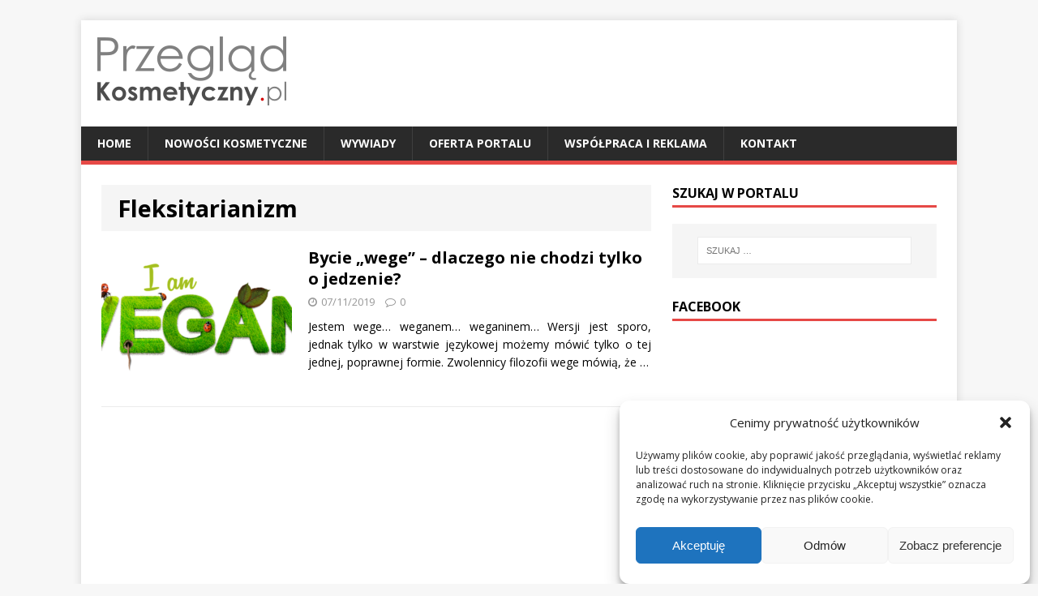

--- FILE ---
content_type: text/html; charset=UTF-8
request_url: https://www.przegladkosmetyczny.pl/t/fleksitarianizm/
body_size: 17314
content:
<!DOCTYPE html>
<html class="no-js" lang="pl-PL">
<head>
<meta charset="UTF-8">
<meta name="viewport" content="width=device-width, initial-scale=1.0">
<link rel="profile" href="https://gmpg.org/xfn/11" />
<link rel="pingback" href="https://www.przegladkosmetyczny.pl/xmlrpc.php" />
<meta name='robots' content='index, follow, max-image-preview:large, max-snippet:-1, max-video-preview:-1' />

	<!-- This site is optimized with the Yoast SEO plugin v20.10 - https://yoast.com/wordpress/plugins/seo/ -->
	<title>Fleksitarianizm - PrzeglądKosmetyczny.pl</title>
	<meta name="description" content="Aktualne informacje na temat: Fleksitarianizm w portalu branży kosmetycznej w Polsce." />
	<link rel="canonical" href="https://www.przegladkosmetyczny.pl/t/fleksitarianizm/" />
	<meta property="og:locale" content="pl_PL" />
	<meta property="og:type" content="article" />
	<meta property="og:title" content="Fleksitarianizm - PrzeglądKosmetyczny.pl" />
	<meta property="og:description" content="Aktualne informacje na temat: Fleksitarianizm w portalu branży kosmetycznej w Polsce." />
	<meta property="og:url" content="https://www.przegladkosmetyczny.pl/t/fleksitarianizm/" />
	<meta property="og:site_name" content="PrzeglądKosmetyczny.pl" />
	<meta name="twitter:card" content="summary_large_image" />
	<script type="application/ld+json" class="yoast-schema-graph">{"@context":"https://schema.org","@graph":[{"@type":"CollectionPage","@id":"https://www.przegladkosmetyczny.pl/t/fleksitarianizm/","url":"https://www.przegladkosmetyczny.pl/t/fleksitarianizm/","name":"Fleksitarianizm - PrzeglądKosmetyczny.pl","isPartOf":{"@id":"https://www.przegladkosmetyczny.pl/#website"},"primaryImageOfPage":{"@id":"https://www.przegladkosmetyczny.pl/t/fleksitarianizm/#primaryimage"},"image":{"@id":"https://www.przegladkosmetyczny.pl/t/fleksitarianizm/#primaryimage"},"thumbnailUrl":"https://www.przegladkosmetyczny.pl/wp-content/uploads/2019/11/i-am-vegan.png","description":"Aktualne informacje na temat: Fleksitarianizm w portalu branży kosmetycznej w Polsce.","breadcrumb":{"@id":"https://www.przegladkosmetyczny.pl/t/fleksitarianizm/#breadcrumb"},"inLanguage":"pl-PL"},{"@type":"ImageObject","inLanguage":"pl-PL","@id":"https://www.przegladkosmetyczny.pl/t/fleksitarianizm/#primaryimage","url":"https://www.przegladkosmetyczny.pl/wp-content/uploads/2019/11/i-am-vegan.png","contentUrl":"https://www.przegladkosmetyczny.pl/wp-content/uploads/2019/11/i-am-vegan.png","width":1024,"height":474,"caption":"I am vegan"},{"@type":"BreadcrumbList","@id":"https://www.przegladkosmetyczny.pl/t/fleksitarianizm/#breadcrumb","itemListElement":[{"@type":"ListItem","position":1,"name":"Strona główna","item":"https://www.przegladkosmetyczny.pl/"},{"@type":"ListItem","position":2,"name":"Fleksitarianizm"}]},{"@type":"WebSite","@id":"https://www.przegladkosmetyczny.pl/#website","url":"https://www.przegladkosmetyczny.pl/","name":"Przegląd Kosmetyczny","description":"Portal kosmetyczny | Polska branża kosmetyczna i kosmetologia","potentialAction":[{"@type":"SearchAction","target":{"@type":"EntryPoint","urlTemplate":"https://www.przegladkosmetyczny.pl/?s={search_term_string}"},"query-input":"required name=search_term_string"}],"inLanguage":"pl-PL"}]}</script>
	<!-- / Yoast SEO plugin. -->


<link rel='dns-prefetch' href='//fonts.googleapis.com' />
<link rel="alternate" type="application/rss+xml" title="PrzeglądKosmetyczny.pl &raquo; Kanał z wpisami" href="https://www.przegladkosmetyczny.pl/feed/" />
<link rel="alternate" type="application/rss+xml" title="PrzeglądKosmetyczny.pl &raquo; Kanał z komentarzami" href="https://www.przegladkosmetyczny.pl/comments/feed/" />
<link rel="alternate" type="application/rss+xml" title="PrzeglądKosmetyczny.pl &raquo; Kanał z wpisami otagowanymi jako Fleksitarianizm" href="https://www.przegladkosmetyczny.pl/t/fleksitarianizm/feed/" />
<script type="text/javascript">
window._wpemojiSettings = {"baseUrl":"https:\/\/s.w.org\/images\/core\/emoji\/14.0.0\/72x72\/","ext":".png","svgUrl":"https:\/\/s.w.org\/images\/core\/emoji\/14.0.0\/svg\/","svgExt":".svg","source":{"concatemoji":"https:\/\/www.przegladkosmetyczny.pl\/wp-includes\/js\/wp-emoji-release.min.js?ver=6.1.1"}};
/*! This file is auto-generated */
!function(e,a,t){var n,r,o,i=a.createElement("canvas"),p=i.getContext&&i.getContext("2d");function s(e,t){var a=String.fromCharCode,e=(p.clearRect(0,0,i.width,i.height),p.fillText(a.apply(this,e),0,0),i.toDataURL());return p.clearRect(0,0,i.width,i.height),p.fillText(a.apply(this,t),0,0),e===i.toDataURL()}function c(e){var t=a.createElement("script");t.src=e,t.defer=t.type="text/javascript",a.getElementsByTagName("head")[0].appendChild(t)}for(o=Array("flag","emoji"),t.supports={everything:!0,everythingExceptFlag:!0},r=0;r<o.length;r++)t.supports[o[r]]=function(e){if(p&&p.fillText)switch(p.textBaseline="top",p.font="600 32px Arial",e){case"flag":return s([127987,65039,8205,9895,65039],[127987,65039,8203,9895,65039])?!1:!s([55356,56826,55356,56819],[55356,56826,8203,55356,56819])&&!s([55356,57332,56128,56423,56128,56418,56128,56421,56128,56430,56128,56423,56128,56447],[55356,57332,8203,56128,56423,8203,56128,56418,8203,56128,56421,8203,56128,56430,8203,56128,56423,8203,56128,56447]);case"emoji":return!s([129777,127995,8205,129778,127999],[129777,127995,8203,129778,127999])}return!1}(o[r]),t.supports.everything=t.supports.everything&&t.supports[o[r]],"flag"!==o[r]&&(t.supports.everythingExceptFlag=t.supports.everythingExceptFlag&&t.supports[o[r]]);t.supports.everythingExceptFlag=t.supports.everythingExceptFlag&&!t.supports.flag,t.DOMReady=!1,t.readyCallback=function(){t.DOMReady=!0},t.supports.everything||(n=function(){t.readyCallback()},a.addEventListener?(a.addEventListener("DOMContentLoaded",n,!1),e.addEventListener("load",n,!1)):(e.attachEvent("onload",n),a.attachEvent("onreadystatechange",function(){"complete"===a.readyState&&t.readyCallback()})),(e=t.source||{}).concatemoji?c(e.concatemoji):e.wpemoji&&e.twemoji&&(c(e.twemoji),c(e.wpemoji)))}(window,document,window._wpemojiSettings);
</script>
<style type="text/css">
img.wp-smiley,
img.emoji {
	display: inline !important;
	border: none !important;
	box-shadow: none !important;
	height: 1em !important;
	width: 1em !important;
	margin: 0 0.07em !important;
	vertical-align: -0.1em !important;
	background: none !important;
	padding: 0 !important;
}
</style>
	<link rel='stylesheet' id='wp-block-library-css' href='https://www.przegladkosmetyczny.pl/wp-includes/css/dist/block-library/style.min.css?ver=6.1.1' type='text/css' media='all' />
<link rel='stylesheet' id='classic-theme-styles-css' href='https://www.przegladkosmetyczny.pl/wp-includes/css/classic-themes.min.css?ver=1' type='text/css' media='all' />
<style id='global-styles-inline-css' type='text/css'>
body{--wp--preset--color--black: #000000;--wp--preset--color--cyan-bluish-gray: #abb8c3;--wp--preset--color--white: #ffffff;--wp--preset--color--pale-pink: #f78da7;--wp--preset--color--vivid-red: #cf2e2e;--wp--preset--color--luminous-vivid-orange: #ff6900;--wp--preset--color--luminous-vivid-amber: #fcb900;--wp--preset--color--light-green-cyan: #7bdcb5;--wp--preset--color--vivid-green-cyan: #00d084;--wp--preset--color--pale-cyan-blue: #8ed1fc;--wp--preset--color--vivid-cyan-blue: #0693e3;--wp--preset--color--vivid-purple: #9b51e0;--wp--preset--gradient--vivid-cyan-blue-to-vivid-purple: linear-gradient(135deg,rgba(6,147,227,1) 0%,rgb(155,81,224) 100%);--wp--preset--gradient--light-green-cyan-to-vivid-green-cyan: linear-gradient(135deg,rgb(122,220,180) 0%,rgb(0,208,130) 100%);--wp--preset--gradient--luminous-vivid-amber-to-luminous-vivid-orange: linear-gradient(135deg,rgba(252,185,0,1) 0%,rgba(255,105,0,1) 100%);--wp--preset--gradient--luminous-vivid-orange-to-vivid-red: linear-gradient(135deg,rgba(255,105,0,1) 0%,rgb(207,46,46) 100%);--wp--preset--gradient--very-light-gray-to-cyan-bluish-gray: linear-gradient(135deg,rgb(238,238,238) 0%,rgb(169,184,195) 100%);--wp--preset--gradient--cool-to-warm-spectrum: linear-gradient(135deg,rgb(74,234,220) 0%,rgb(151,120,209) 20%,rgb(207,42,186) 40%,rgb(238,44,130) 60%,rgb(251,105,98) 80%,rgb(254,248,76) 100%);--wp--preset--gradient--blush-light-purple: linear-gradient(135deg,rgb(255,206,236) 0%,rgb(152,150,240) 100%);--wp--preset--gradient--blush-bordeaux: linear-gradient(135deg,rgb(254,205,165) 0%,rgb(254,45,45) 50%,rgb(107,0,62) 100%);--wp--preset--gradient--luminous-dusk: linear-gradient(135deg,rgb(255,203,112) 0%,rgb(199,81,192) 50%,rgb(65,88,208) 100%);--wp--preset--gradient--pale-ocean: linear-gradient(135deg,rgb(255,245,203) 0%,rgb(182,227,212) 50%,rgb(51,167,181) 100%);--wp--preset--gradient--electric-grass: linear-gradient(135deg,rgb(202,248,128) 0%,rgb(113,206,126) 100%);--wp--preset--gradient--midnight: linear-gradient(135deg,rgb(2,3,129) 0%,rgb(40,116,252) 100%);--wp--preset--duotone--dark-grayscale: url('#wp-duotone-dark-grayscale');--wp--preset--duotone--grayscale: url('#wp-duotone-grayscale');--wp--preset--duotone--purple-yellow: url('#wp-duotone-purple-yellow');--wp--preset--duotone--blue-red: url('#wp-duotone-blue-red');--wp--preset--duotone--midnight: url('#wp-duotone-midnight');--wp--preset--duotone--magenta-yellow: url('#wp-duotone-magenta-yellow');--wp--preset--duotone--purple-green: url('#wp-duotone-purple-green');--wp--preset--duotone--blue-orange: url('#wp-duotone-blue-orange');--wp--preset--font-size--small: 13px;--wp--preset--font-size--medium: 20px;--wp--preset--font-size--large: 36px;--wp--preset--font-size--x-large: 42px;--wp--preset--spacing--20: 0.44rem;--wp--preset--spacing--30: 0.67rem;--wp--preset--spacing--40: 1rem;--wp--preset--spacing--50: 1.5rem;--wp--preset--spacing--60: 2.25rem;--wp--preset--spacing--70: 3.38rem;--wp--preset--spacing--80: 5.06rem;}:where(.is-layout-flex){gap: 0.5em;}body .is-layout-flow > .alignleft{float: left;margin-inline-start: 0;margin-inline-end: 2em;}body .is-layout-flow > .alignright{float: right;margin-inline-start: 2em;margin-inline-end: 0;}body .is-layout-flow > .aligncenter{margin-left: auto !important;margin-right: auto !important;}body .is-layout-constrained > .alignleft{float: left;margin-inline-start: 0;margin-inline-end: 2em;}body .is-layout-constrained > .alignright{float: right;margin-inline-start: 2em;margin-inline-end: 0;}body .is-layout-constrained > .aligncenter{margin-left: auto !important;margin-right: auto !important;}body .is-layout-constrained > :where(:not(.alignleft):not(.alignright):not(.alignfull)){max-width: var(--wp--style--global--content-size);margin-left: auto !important;margin-right: auto !important;}body .is-layout-constrained > .alignwide{max-width: var(--wp--style--global--wide-size);}body .is-layout-flex{display: flex;}body .is-layout-flex{flex-wrap: wrap;align-items: center;}body .is-layout-flex > *{margin: 0;}:where(.wp-block-columns.is-layout-flex){gap: 2em;}.has-black-color{color: var(--wp--preset--color--black) !important;}.has-cyan-bluish-gray-color{color: var(--wp--preset--color--cyan-bluish-gray) !important;}.has-white-color{color: var(--wp--preset--color--white) !important;}.has-pale-pink-color{color: var(--wp--preset--color--pale-pink) !important;}.has-vivid-red-color{color: var(--wp--preset--color--vivid-red) !important;}.has-luminous-vivid-orange-color{color: var(--wp--preset--color--luminous-vivid-orange) !important;}.has-luminous-vivid-amber-color{color: var(--wp--preset--color--luminous-vivid-amber) !important;}.has-light-green-cyan-color{color: var(--wp--preset--color--light-green-cyan) !important;}.has-vivid-green-cyan-color{color: var(--wp--preset--color--vivid-green-cyan) !important;}.has-pale-cyan-blue-color{color: var(--wp--preset--color--pale-cyan-blue) !important;}.has-vivid-cyan-blue-color{color: var(--wp--preset--color--vivid-cyan-blue) !important;}.has-vivid-purple-color{color: var(--wp--preset--color--vivid-purple) !important;}.has-black-background-color{background-color: var(--wp--preset--color--black) !important;}.has-cyan-bluish-gray-background-color{background-color: var(--wp--preset--color--cyan-bluish-gray) !important;}.has-white-background-color{background-color: var(--wp--preset--color--white) !important;}.has-pale-pink-background-color{background-color: var(--wp--preset--color--pale-pink) !important;}.has-vivid-red-background-color{background-color: var(--wp--preset--color--vivid-red) !important;}.has-luminous-vivid-orange-background-color{background-color: var(--wp--preset--color--luminous-vivid-orange) !important;}.has-luminous-vivid-amber-background-color{background-color: var(--wp--preset--color--luminous-vivid-amber) !important;}.has-light-green-cyan-background-color{background-color: var(--wp--preset--color--light-green-cyan) !important;}.has-vivid-green-cyan-background-color{background-color: var(--wp--preset--color--vivid-green-cyan) !important;}.has-pale-cyan-blue-background-color{background-color: var(--wp--preset--color--pale-cyan-blue) !important;}.has-vivid-cyan-blue-background-color{background-color: var(--wp--preset--color--vivid-cyan-blue) !important;}.has-vivid-purple-background-color{background-color: var(--wp--preset--color--vivid-purple) !important;}.has-black-border-color{border-color: var(--wp--preset--color--black) !important;}.has-cyan-bluish-gray-border-color{border-color: var(--wp--preset--color--cyan-bluish-gray) !important;}.has-white-border-color{border-color: var(--wp--preset--color--white) !important;}.has-pale-pink-border-color{border-color: var(--wp--preset--color--pale-pink) !important;}.has-vivid-red-border-color{border-color: var(--wp--preset--color--vivid-red) !important;}.has-luminous-vivid-orange-border-color{border-color: var(--wp--preset--color--luminous-vivid-orange) !important;}.has-luminous-vivid-amber-border-color{border-color: var(--wp--preset--color--luminous-vivid-amber) !important;}.has-light-green-cyan-border-color{border-color: var(--wp--preset--color--light-green-cyan) !important;}.has-vivid-green-cyan-border-color{border-color: var(--wp--preset--color--vivid-green-cyan) !important;}.has-pale-cyan-blue-border-color{border-color: var(--wp--preset--color--pale-cyan-blue) !important;}.has-vivid-cyan-blue-border-color{border-color: var(--wp--preset--color--vivid-cyan-blue) !important;}.has-vivid-purple-border-color{border-color: var(--wp--preset--color--vivid-purple) !important;}.has-vivid-cyan-blue-to-vivid-purple-gradient-background{background: var(--wp--preset--gradient--vivid-cyan-blue-to-vivid-purple) !important;}.has-light-green-cyan-to-vivid-green-cyan-gradient-background{background: var(--wp--preset--gradient--light-green-cyan-to-vivid-green-cyan) !important;}.has-luminous-vivid-amber-to-luminous-vivid-orange-gradient-background{background: var(--wp--preset--gradient--luminous-vivid-amber-to-luminous-vivid-orange) !important;}.has-luminous-vivid-orange-to-vivid-red-gradient-background{background: var(--wp--preset--gradient--luminous-vivid-orange-to-vivid-red) !important;}.has-very-light-gray-to-cyan-bluish-gray-gradient-background{background: var(--wp--preset--gradient--very-light-gray-to-cyan-bluish-gray) !important;}.has-cool-to-warm-spectrum-gradient-background{background: var(--wp--preset--gradient--cool-to-warm-spectrum) !important;}.has-blush-light-purple-gradient-background{background: var(--wp--preset--gradient--blush-light-purple) !important;}.has-blush-bordeaux-gradient-background{background: var(--wp--preset--gradient--blush-bordeaux) !important;}.has-luminous-dusk-gradient-background{background: var(--wp--preset--gradient--luminous-dusk) !important;}.has-pale-ocean-gradient-background{background: var(--wp--preset--gradient--pale-ocean) !important;}.has-electric-grass-gradient-background{background: var(--wp--preset--gradient--electric-grass) !important;}.has-midnight-gradient-background{background: var(--wp--preset--gradient--midnight) !important;}.has-small-font-size{font-size: var(--wp--preset--font-size--small) !important;}.has-medium-font-size{font-size: var(--wp--preset--font-size--medium) !important;}.has-large-font-size{font-size: var(--wp--preset--font-size--large) !important;}.has-x-large-font-size{font-size: var(--wp--preset--font-size--x-large) !important;}
.wp-block-navigation a:where(:not(.wp-element-button)){color: inherit;}
:where(.wp-block-columns.is-layout-flex){gap: 2em;}
.wp-block-pullquote{font-size: 1.5em;line-height: 1.6;}
</style>
<link rel='stylesheet' id='contact-form-7-css' href='https://www.przegladkosmetyczny.pl/wp-content/plugins/contact-form-7/includes/css/styles.css?ver=5.7.7' type='text/css' media='all' />
<link rel='stylesheet' id='fancybox-for-wp-css' href='https://www.przegladkosmetyczny.pl/wp-content/plugins/fancybox-for-wordpress/assets/css/fancybox.css?ver=1.3.4' type='text/css' media='all' />
<link rel='stylesheet' id='cmplz-general-css' href='https://www.przegladkosmetyczny.pl/wp-content/plugins/complianz-gdpr/assets/css/cookieblocker.min.css?ver=1730386071' type='text/css' media='all' />
<link rel='stylesheet' id='wp-pagenavi-css' href='https://www.przegladkosmetyczny.pl/wp-content/plugins/wp-pagenavi/pagenavi-css.css?ver=2.70' type='text/css' media='all' />
<link rel='stylesheet' id='mh-google-fonts-css' href='https://fonts.googleapis.com/css?family=Open+Sans:400,400italic,700,600' type='text/css' media='all' />
<link rel='stylesheet' id='mh-magazine-lite-css' href='https://www.przegladkosmetyczny.pl/wp-content/themes/mh-magazine-lite/style.css?ver=2.1.3' type='text/css' media='all' />
<link rel='stylesheet' id='mh-font-awesome-css' href='https://www.przegladkosmetyczny.pl/wp-content/themes/mh-magazine-lite/includes/font-awesome.min.css' type='text/css' media='all' />
<script type='text/javascript' src='https://www.przegladkosmetyczny.pl/wp-includes/js/jquery/jquery.min.js?ver=3.6.1' id='jquery-core-js'></script>
<script type='text/javascript' src='https://www.przegladkosmetyczny.pl/wp-includes/js/jquery/jquery-migrate.min.js?ver=3.3.2' id='jquery-migrate-js'></script>
<script type='text/javascript' src='https://www.przegladkosmetyczny.pl/wp-content/plugins/fancybox-for-wordpress/assets/js/jquery.fancybox.js?ver=1.3.4' id='fancybox-for-wp-js'></script>
<script type='text/javascript' src='https://www.przegladkosmetyczny.pl/wp-content/themes/mh-magazine-lite/js/scripts.js?ver=6.1.1' id='mh-scripts-js'></script>
<link rel="https://api.w.org/" href="https://www.przegladkosmetyczny.pl/wp-json/" /><link rel="alternate" type="application/json" href="https://www.przegladkosmetyczny.pl/wp-json/wp/v2/tags/1276" /><link rel="EditURI" type="application/rsd+xml" title="RSD" href="https://www.przegladkosmetyczny.pl/xmlrpc.php?rsd" />
<link rel="wlwmanifest" type="application/wlwmanifest+xml" href="https://www.przegladkosmetyczny.pl/wp-includes/wlwmanifest.xml" />
<meta name="generator" content="WordPress 6.1.1" />

<!-- Fancybox for WordPress v3.3.4 -->
<style type="text/css">
	.fancybox-slide--image .fancybox-content{background-color: #FFFFFF}div.fancybox-caption{display:none !important;}
	
	img.fancybox-image{border-width:10px;border-color:#FFFFFF;border-style:solid;}
	div.fancybox-bg{background-color:rgba(102,102,102,0.3);opacity:1 !important;}div.fancybox-content{border-color:#FFFFFF}
	div#fancybox-title{background-color:#FFFFFF}
	div.fancybox-content{background-color:#FFFFFF}
	div#fancybox-title-inside{color:#333333}
	
	
	
	div.fancybox-caption p.caption-title{display:inline-block}
	div.fancybox-caption p.caption-title{font-size:14px}
	div.fancybox-caption p.caption-title{color:#333333}
	div.fancybox-caption {color:#333333}div.fancybox-caption p.caption-title {background:#fff; width:auto;padding:10px 30px;}div.fancybox-content p.caption-title{color:#333333;margin: 0;padding: 5px 0;}
</style><script type="text/javascript">
	jQuery(function () {

		var mobileOnly = false;
		
		if (mobileOnly) {
			return;
		}

		jQuery.fn.getTitle = function () { // Copy the title of every IMG tag and add it to its parent A so that fancybox can show titles
			var arr = jQuery("a[data-fancybox]");
									jQuery.each(arr, function() {
										var title = jQuery(this).children("img").attr("title");
										var caption = jQuery(this).next("figcaption").html();
                                        if(caption && title){jQuery(this).attr("title",title+" " + caption)}else if(title){ jQuery(this).attr("title",title);}else if(caption){jQuery(this).attr("title",caption);}
									});			}

		// Supported file extensions

				var thumbnails = jQuery("a:has(img)").not(".nolightbox").not('.envira-gallery-link').not('.ngg-simplelightbox').filter(function () {
			return /\.(jpe?g|png|gif|mp4|webp|bmp|pdf)(\?[^/]*)*$/i.test(jQuery(this).attr('href'))
		});
		

		// Add data-type iframe for links that are not images or videos.
		var iframeLinks = jQuery('.fancyboxforwp').filter(function () {
			return !/\.(jpe?g|png|gif|mp4|webp|bmp|pdf)(\?[^/]*)*$/i.test(jQuery(this).attr('href'))
		}).filter(function () {
			return !/vimeo|youtube/i.test(jQuery(this).attr('href'))
		});
		iframeLinks.attr({"data-type": "iframe"}).getTitle();

				// Gallery All
		thumbnails.addClass("fancyboxforwp").attr("data-fancybox", "gallery").getTitle();
		iframeLinks.attr({"data-fancybox": "gallery"}).getTitle();

		// Gallery type NONE
		
		// Call fancybox and apply it on any link with a rel atribute that starts with "fancybox", with the options set on the admin panel
		jQuery("a.fancyboxforwp").fancyboxforwp({
			loop: false,
			smallBtn: false,
			zoomOpacity: "auto",
			animationEffect: "fade",
			animationDuration: 500,
			transitionEffect: "fade",
			transitionDuration: "300",
			overlayShow: true,
			overlayOpacity: "0.3",
			titleShow: true,
			titlePosition: "inside",
			keyboard: true,
			showCloseButton: false,
			arrows: true,
			clickContent:false,
			clickSlide: "close",
			mobile: {
				clickContent: function (current, event) {
					return current.type === "image" ? "toggleControls" : false;
				},
				clickSlide: function (current, event) {
					return current.type === "image" ? "close" : "close";
				},
			},
			wheel: false,
			toolbar: true,
			preventCaptionOverlap: true,
			onInit: function() { },			onDeactivate
	: function() { },		beforeClose: function() { },			afterShow: function(instance) { jQuery( ".fancybox-image" ).on("click", function( ){ ( instance.isScaledDown() ) ? instance.scaleToActual() : instance.scaleToFit() }) },				afterClose: function() { },					caption : function( instance, item ) {var title ="";if("undefined" != typeof jQuery(this).context ){var title = jQuery(this).context.title;} else { var title = ("undefined" != typeof jQuery(this).attr("title")) ? jQuery(this).attr("title") : false;}var caption = jQuery(this).data('caption') || '';if ( item.type === 'image' && title.length ) {caption = (caption.length ? caption + '<br />' : '') + '<p class="caption-title">'+title+'</p>' ;}return caption;},
		afterLoad : function( instance, current ) {current.$content.append('<div class=\"fancybox-custom-caption inside-caption\" style=\" position: absolute;left:0;right:0;color:#000;margin:0 auto;bottom:0;text-align:center;background-color:#FFFFFF \">' + current.opts.caption + '</div>');},
			})
		;

			})
</script>
<!-- END Fancybox for WordPress -->

		<!-- GA Google Analytics @ https://m0n.co/ga -->
		<script async src="https://www.googletagmanager.com/gtag/js?id=G-VMPE7C6LXK"></script>
		<script>
			window.dataLayer = window.dataLayer || [];
			function gtag(){dataLayer.push(arguments);}
			gtag('js', new Date());
			gtag('config', 'G-VMPE7C6LXK');
		</script>

				<style>.cmplz-hidden {
					display: none !important;
				}</style>		<script>
			document.documentElement.className = document.documentElement.className.replace('no-js', 'js');
		</script>
				<style>
			.no-js img.lazyload {
				display: none;
			}

			figure.wp-block-image img.lazyloading {
				min-width: 150px;
			}

						.lazyload, .lazyloading {
				opacity: 0;
			}

			.lazyloaded {
				opacity: 1;
				transition: opacity 400ms;
				transition-delay: 0ms;
			}

					</style>
		<!--[if lt IE 9]>
<script src="https://www.przegladkosmetyczny.pl/wp-content/themes/mh-magazine-lite/js/css3-mediaqueries.js"></script>
<![endif]-->
<style type="text/css">.recentcomments a{display:inline !important;padding:0 !important;margin:0 !important;}</style><!-- All in one Favicon 4.8 --><link rel="shortcut icon" href="https://www.przegladkosmetyczny.pl/wp-content/uploads/2020/09/favicon.ico" />
		<style type="text/css" id="wp-custom-css">
			h2.entry-title.mh-loop-title {
	font-size: 1.25rem !important;
}

.page-title {
	font-size: 1.8rem !important;
}		</style>
		
</head>
<body data-rsssl=1 id="mh-mobile" class="archive tag tag-fleksitarianizm tag-1276 mh-right-sb">
<div class="mh-container mh-container-outer">
<div class="mh-header-mobile-nav clearfix"></div>
<header class="mh-header">
	<div class="mh-container mh-container-inner mh-row clearfix">
		<div class="mh-custom-header" role="banner">
<a href="https://www.przegladkosmetyczny.pl/" title="PrzeglądKosmetyczny.pl" rel="home">
<div class="mh-site-logo" role="banner">
<img class="mh-header-image lazyload" data-src="https://przegladkosmetyczny.pl/wp-content/uploads/2015/12/Przeglad-Kosmetyczny.png" height="85" width="233" alt="Przegląd Kosmetyczny" title="Portal kosmetyczny" src="[data-uri]" style="--smush-placeholder-width: 233px; --smush-placeholder-aspect-ratio: 233/85;" /><noscript><img class="mh-header-image" src="https://przegladkosmetyczny.pl/wp-content/uploads/2015/12/Przeglad-Kosmetyczny.png" height="85" width="233" alt="Przegląd Kosmetyczny" title="Portal kosmetyczny" /></noscript>
</div>
</a>

<div class="mh-site-banner"></div></div>
	</div>
	<div class="mh-main-nav-wrap">
		<nav class="mh-main-nav mh-container mh-container-inner clearfix">
			<div class="menu-menu-container"><ul id="menu-menu" class="menu"><li id="menu-item-24" class="menu-item menu-item-type-custom menu-item-object-custom menu-item-home menu-item-24"><a href="https://www.przegladkosmetyczny.pl/">Home</a></li>
<li id="menu-item-2835" class="menu-item menu-item-type-taxonomy menu-item-object-category menu-item-2835"><a href="https://www.przegladkosmetyczny.pl/c/nowosci-kosmetyczne/">Nowości kosmetyczne</a></li>
<li id="menu-item-428" class="menu-item menu-item-type-taxonomy menu-item-object-category menu-item-428"><a href="https://www.przegladkosmetyczny.pl/c/wywiady/">Wywiady</a></li>
<li id="menu-item-22" class="menu-item menu-item-type-post_type menu-item-object-page menu-item-22"><a href="https://www.przegladkosmetyczny.pl/oferta/">Oferta portalu</a></li>
<li id="menu-item-23" class="menu-item menu-item-type-post_type menu-item-object-page menu-item-23"><a href="https://www.przegladkosmetyczny.pl/wspolpraca-i-reklama/">Współpraca i reklama</a></li>
<li id="menu-item-12" class="menu-item menu-item-type-post_type menu-item-object-page menu-item-12"><a href="https://www.przegladkosmetyczny.pl/kontakt/">Kontakt</a></li>
</ul></div>		</nav>
	</div>
</header>
<div class="mh-wrapper clearfix">
	<div id="main-content" class="mh-content"><header class="page-header">
<h1 class="page-title">Fleksitarianizm</h1>
</header>
<article class="mh-loop-item clearfix post-1824 post type-post status-publish format-standard has-post-thumbnail hentry category-aktualnosci tag-aleksandra-malachowska tag-beeganizm tag-dieta-bezmiesna tag-fleksitarianizm tag-ichtiwegetarianizm tag-iuno-cosmetics tag-jucicearianizm tag-kosmetyki-weganskie tag-laktoowowegetarianizm tag-laktowegetarianizm tag-liquidarianizm tag-owowegetarianizm tag-pescowegetarianizm tag-pollowegetarianizm tag-produkty-weganskie tag-semiwegetarianizm tag-weganizm tag-weganizm-ekologiczny tag-wege tag-wegetarianizm tag-witarianizm">
	<div class="mh-loop-thumb">
		<a href="https://www.przegladkosmetyczny.pl/bycie-wege-dlaczego-nie-chodzi-tylko-o-jedzenie/"><img width="235" height="176" data-src="https://www.przegladkosmetyczny.pl/wp-content/uploads/2019/11/i-am-vegan-235x176.png" class="attachment-mh-magazine-lite-medium size-mh-magazine-lite-medium wp-post-image lazyload" alt="I am vegan" decoding="async" data-srcset="https://www.przegladkosmetyczny.pl/wp-content/uploads/2019/11/i-am-vegan-235x176.png 235w, https://www.przegladkosmetyczny.pl/wp-content/uploads/2019/11/i-am-vegan-80x60.png 80w" data-sizes="(max-width: 235px) 100vw, 235px" src="[data-uri]" style="--smush-placeholder-width: 235px; --smush-placeholder-aspect-ratio: 235/176;" /><noscript><img width="235" height="176" src="https://www.przegladkosmetyczny.pl/wp-content/uploads/2019/11/i-am-vegan-235x176.png" class="attachment-mh-magazine-lite-medium size-mh-magazine-lite-medium wp-post-image" alt="I am vegan" decoding="async" srcset="https://www.przegladkosmetyczny.pl/wp-content/uploads/2019/11/i-am-vegan-235x176.png 235w, https://www.przegladkosmetyczny.pl/wp-content/uploads/2019/11/i-am-vegan-80x60.png 80w" sizes="(max-width: 235px) 100vw, 235px" /></noscript>		</a>
	</div>
	<div class="mh-loop-content clearfix">
		<header class="mh-loop-header">
			<h2 class="entry-title mh-loop-title">
				<a href="https://www.przegladkosmetyczny.pl/bycie-wege-dlaczego-nie-chodzi-tylko-o-jedzenie/" rel="bookmark">
					Bycie &#8222;wege&#8221; &#8211; dlaczego nie chodzi tylko o jedzenie?				</a>
			</h2>
			<div class="mh-meta mh-loop-meta">
				<span class="mh-meta-date updated"><i class="fa fa-clock-o"></i>07/11/2019</span>
<span class="mh-meta-comments"><i class="fa fa-comment-o"></i><a class="mh-comment-count-link" href="https://www.przegladkosmetyczny.pl/bycie-wege-dlaczego-nie-chodzi-tylko-o-jedzenie/#mh-comments">0</a></span>
			</div>
		</header>
		<div class="mh-loop-excerpt">
			<div class="mh-excerpt"><p>Jestem wege&#8230; weganem&#8230; weganinem&#8230; Wersji jest sporo, jednak tylko w warstwie językowej możemy mówić tylko o tej jednej, poprawnej formie. Zwolennicy filozofii wege mówią, że <a class="mh-excerpt-more" href="https://www.przegladkosmetyczny.pl/bycie-wege-dlaczego-nie-chodzi-tylko-o-jedzenie/" title="Bycie &#8222;wege&#8221; &#8211; dlaczego nie chodzi tylko o jedzenie?">&#8230;</a></p>
</div>		</div>
	</div>
</article>	</div>
	<aside class="mh-widget-col-1 mh-sidebar">
	<div id="search-5" class="mh-widget widget_search"><h4 class="mh-widget-title"><span class="mh-widget-title-inner">Szukaj w portalu</span></h4><form role="search" method="get" class="search-form" action="https://www.przegladkosmetyczny.pl/">
				<label>
					<span class="screen-reader-text">Szukaj:</span>
					<input type="search" class="search-field" placeholder="Szukaj &hellip;" value="" name="s" />
				</label>
				<input type="submit" class="search-submit" value="Szukaj" />
			</form></div><div id="as_facebook_mem_likebox_widgets" class="mh-widget widget_as_facebook_mem_likebox"><h4 class="mh-widget-title"><span class="mh-widget-title-inner">Facebook</span></h4><div id="likeboxwrap" style="width:328px; height:138px; background: #FFFFFF; border:1px solid #; overflow:hidden;"><div id="likebox-frame"><iframe data-src="//www.facebook.com/plugins/page.php?href=https%3A%2F%2Fwww.facebook.com%2FPrzegladKosmetycznyPL&tabs=&amp;width=330&amp;height=140&amp;small_header=false&amp;adapt_container_width=true&amp;hide_cover=false&amp;show_facepile=true&amp;show_border=false&amp;header=false" scrolling="no" frameborder="0" style="border:none; overflow:hidden; width:330px; height:140px; margin:-1px;" allowTransparency="true" src="[data-uri]" class="lazyload" data-load-mode="1"></iframe></div></div></div>
		<div id="recent-posts-2" class="mh-widget widget_recent_entries">
		<h4 class="mh-widget-title"><span class="mh-widget-title-inner">Aktualności</span></h4>
		<ul>
											<li>
					<a href="https://www.przegladkosmetyczny.pl/zimowy-hit-pielegnacyjny-od-neboa-mgielka-przeciw-elektryzowaniu-sie-wlosow-glossy-hair/">Zimowy hit pielęgnacyjny od Neboa &#8211; mgiełka przeciw elektryzowaniu się włosów Glossy Hair</a>
									</li>
											<li>
					<a href="https://www.przegladkosmetyczny.pl/kwas-laktobionowy-zimowa-pielegnacja-skory/">Kwas laktobionowy &#8211; król zimowej pielęgnacji skóry. Jak zadbać o cerę po zimowych aktywnościach?</a>
									</li>
											<li>
					<a href="https://www.przegladkosmetyczny.pl/yoskine-age-ritual-pielegnacja-smart-aging/">Yoskine Age Ritual &#8211; luksusowa pielęgnacja smart-aging inspirowana japońskimi rytuałami</a>
									</li>
											<li>
					<a href="https://www.przegladkosmetyczny.pl/regeneracja-nawilzenie-wlosow-przed-swietami/">Regeneracja, nawilżenie i wzmocnienie włosów &#8211; idealna baza pod świąteczne stylizacje</a>
									</li>
											<li>
					<a href="https://www.przegladkosmetyczny.pl/kwas-laktobionowy-pielegnacja-jesienia-regeneration-booster/">Kwas laktobionowy: jesienno-zimowy ratunek dla skóry. Jak działa i dlaczego warto po niego sięgać?</a>
									</li>
											<li>
					<a href="https://www.przegladkosmetyczny.pl/hudsalva-swederm-jesienno-zimowy-niezbednik/">Jesienno-zimowy niezbędnik: kultowa Hudsalva od Swederm w trzech skutecznych odsłonach</a>
									</li>
											<li>
					<a href="https://www.przegladkosmetyczny.pl/jak-dbac-o-fale-loki-i-sprezynki-zima-zimowa-pielegnacja-wlosow-krok-po-kroku-z-cantu/">Jak dbać o fale, loki i sprężynki zimą? Zimowa pielęgnacja włosów krok po kroku z Cantu</a>
									</li>
											<li>
					<a href="https://www.przegladkosmetyczny.pl/celia-sluz-slimaka-kremy-przeciwzmarszczkowe-50-60-70-80/">Celia Śluz Ślimaka &#8211; naturalna moc odmładzania skóry</a>
									</li>
											<li>
					<a href="https://www.przegladkosmetyczny.pl/lush-kalendarze-adwentowe-2025-eco-refill/">Lush przedstawia dwa wyjątkowe kalendarze adwentowe i wkład uzupełniający</a>
									</li>
											<li>
					<a href="https://www.przegladkosmetyczny.pl/nietrzymanie-moczu-a-pielegnacja-skory-jakie-produkty-wybrac-aby-zadbac-o-higiene-i-komfort/">Nietrzymanie moczu a pielęgnacja skóry: jakie produkty wybrać, aby zadbać o higienę i komfort?</a>
									</li>
											<li>
					<a href="https://www.przegladkosmetyczny.pl/swiateczne-zestawy-neonail-2025/">Świąteczne prezenty od NEONAIL &#8211; więcej koloru, więcej blasku, więcej radości</a>
									</li>
											<li>
					<a href="https://www.przegladkosmetyczny.pl/jesienna-regeneracja-wlosow-i-ciala-pharma-care/">Jesienna regeneracja ciała i włosów z Pharma Care &#8211; naturalna pielęgnacja na chłodne dni</a>
									</li>
											<li>
					<a href="https://www.przegladkosmetyczny.pl/inglot-lab-nowa-odslona-pielegnacji-inspirowanej-nauka/">INGLOT LAB &#8211; nowa odsłona pielęgnacji inspirowanej nauką i zaufanej przez skórę</a>
									</li>
											<li>
					<a href="https://www.przegladkosmetyczny.pl/pure-me-malgorzata-socha-nowa-marka-kosmetyczna/">Pure me &#8211; nowa polska marka kosmetyczna Małgorzaty Sochy i Moniki Dziubek</a>
									</li>
											<li>
					<a href="https://www.przegladkosmetyczny.pl/jesienny-glow-regeneracja-witamina-c-solverx-7-procent-tetra-serum/">Jesienny efekt GLOW: jak regenerować i wyrównywać koloryt skóry z witaminą C</a>
									</li>
					</ul>

		</div><div id="recent-comments-5" class="mh-widget widget_recent_comments"><h4 class="mh-widget-title"><span class="mh-widget-title-inner">Najnowsze komentarze</span></h4><ul id="recentcomments"><li class="recentcomments"><span class="comment-author-link">Fotograf</span> - <a href="https://www.przegladkosmetyczny.pl/letni-niezbednik-od-yope-kosmetyki-ktore-warto-miec-pod-reka-w-upalne-dni/#comment-2974">Letni niezbędnik od YOPE &#8211; kosmetyki, które warto mieć pod ręką w upalne dni</a></li><li class="recentcomments"><span class="comment-author-link">Łukasz</span> - <a href="https://www.przegladkosmetyczny.pl/apoyo-nowa-marka-kosmetykow-weganskich/#comment-2801">APOYO &#8211; Nowa marka kosmetyków wegańskich</a></li><li class="recentcomments"><span class="comment-author-link"><a href='https://www.przegladhandlowy.pl/12641/drogerie-natura-sprzedane-niemieckiemu-funduszowi-mutares/' rel='external nofollow ugc' class='url'>Drogerie Natura sprzedane niemieckiemu funduszowi Mutares | PrzeglądHandlowy.pl</a></span> - <a href="https://www.przegladkosmetyczny.pl/drogerie-natura-przejete-przez-niemiecki-fundusz-mutares/#comment-2794">Drogerie Natura przejęte przez niemiecki fundusz Mutares</a></li><li class="recentcomments"><span class="comment-author-link"><a href='https://www.przegladkosmetyczny.pl/my-hair-my-art-limitowana-kolekcja-neboa-x-paprocki-brzozowski/' rel='external nofollow ugc' class='url'>My Hair My Art - limitowana kolekcja Neboa x Paprocki Brzozowski - PrzeglądKosmetyczny.pl</a></span> - <a href="https://www.przegladkosmetyczny.pl/neboa-partnerem-pokazu-paprocki-brzozowski/#comment-2775">Neboa partnerem pokazu Paprocki Brzozowski</a></li><li class="recentcomments"><span class="comment-author-link">Magda</span> - <a href="https://www.przegladkosmetyczny.pl/orientana-latem-w-jastarni/#comment-2765">Orientana latem w Jastarni</a></li><li class="recentcomments"><span class="comment-author-link">Agata</span> - <a href="https://www.przegladkosmetyczny.pl/wygladzajacy-spray-do-wlosow-z-efektem-glossy-hair-od-neboa/#comment-2747">Wygładzający spray do włosów z efektem Glossy Hair od Neboa</a></li><li class="recentcomments"><span class="comment-author-link">Ilona</span> - <a href="https://www.przegladkosmetyczny.pl/jak-zapuscic-dlugie-wlosy-w-2024-roku/#comment-2732">Jak zapuścić długie włosy w 2024 roku?</a></li><li class="recentcomments"><span class="comment-author-link">Kasia</span> - <a href="https://www.przegladkosmetyczny.pl/wygladzajacy-spray-do-wlosow-z-efektem-glossy-hair-od-neboa/#comment-2720">Wygładzający spray do włosów z efektem Glossy Hair od Neboa</a></li></ul></div><div id="tag_cloud-7" class="mh-widget widget_tag_cloud"><h4 class="mh-widget-title"><span class="mh-widget-title-inner">Nasze hasła</span></h4><div class="tagcloud"><a href="https://www.przegladkosmetyczny.pl/t/anti-aging/" class="tag-cloud-link tag-link-225 tag-link-position-1" style="font-size: 12px;">Anti aging</a>
<a href="https://www.przegladkosmetyczny.pl/t/biologique-recherche/" class="tag-cloud-link tag-link-796 tag-link-position-2" style="font-size: 12px;">Biologique Recherche</a>
<a href="https://www.przegladkosmetyczny.pl/t/branza-kosmetyczna/" class="tag-cloud-link tag-link-7 tag-link-position-3" style="font-size: 12px;">Branża kosmetyczna</a>
<a href="https://www.przegladkosmetyczny.pl/t/dbanie-o-wlosy/" class="tag-cloud-link tag-link-598 tag-link-position-4" style="font-size: 12px;">Dbanie o włosy</a>
<a href="https://www.przegladkosmetyczny.pl/t/empire-pharma/" class="tag-cloud-link tag-link-1588 tag-link-position-5" style="font-size: 12px;">Empire Pharma</a>
<a href="https://www.przegladkosmetyczny.pl/t/higiena/" class="tag-cloud-link tag-link-174 tag-link-position-6" style="font-size: 12px;">Higiena</a>
<a href="https://www.przegladkosmetyczny.pl/t/kolagen/" class="tag-cloud-link tag-link-132 tag-link-position-7" style="font-size: 12px;">Kolagen</a>
<a href="https://www.przegladkosmetyczny.pl/t/kosmetologia/" class="tag-cloud-link tag-link-4 tag-link-position-8" style="font-size: 12px;">Kosmetologia</a>
<a href="https://www.przegladkosmetyczny.pl/t/kosmetyki/" class="tag-cloud-link tag-link-5 tag-link-position-9" style="font-size: 12px;">Kosmetyki</a>
<a href="https://www.przegladkosmetyczny.pl/t/kosmetyki-dla-mezczyzn/" class="tag-cloud-link tag-link-1228 tag-link-position-10" style="font-size: 12px;">Kosmetyki dla mężczyzn</a>
<a href="https://www.przegladkosmetyczny.pl/t/kosmetyki-do-makijazu/" class="tag-cloud-link tag-link-635 tag-link-position-11" style="font-size: 12px;">Kosmetyki do makijażu</a>
<a href="https://www.przegladkosmetyczny.pl/t/kosmetyki-do-twarzy/" class="tag-cloud-link tag-link-426 tag-link-position-12" style="font-size: 12px;">Kosmetyki do twarzy</a>
<a href="https://www.przegladkosmetyczny.pl/t/kosmetyki-do-wlosow/" class="tag-cloud-link tag-link-155 tag-link-position-13" style="font-size: 12px;">Kosmetyki do włosów</a>
<a href="https://www.przegladkosmetyczny.pl/t/meskie-kosmetyki/" class="tag-cloud-link tag-link-1141 tag-link-position-14" style="font-size: 12px;">Kosmetyki męskie</a>
<a href="https://www.przegladkosmetyczny.pl/t/kosmetyki-naturalne/" class="tag-cloud-link tag-link-17 tag-link-position-15" style="font-size: 12px;">Kosmetyki naturalne</a>
<a href="https://www.przegladkosmetyczny.pl/t/kosmetyki-weganskie/" class="tag-cloud-link tag-link-1290 tag-link-position-16" style="font-size: 12px;">Kosmetyki wegańskie</a>
<a href="https://www.przegladkosmetyczny.pl/t/krem-do-twarzy/" class="tag-cloud-link tag-link-58 tag-link-position-17" style="font-size: 12px;">Krem do twarzy</a>
<a href="https://www.przegladkosmetyczny.pl/t/kwas-hialuronowy/" class="tag-cloud-link tag-link-94 tag-link-position-18" style="font-size: 12px;">Kwas hialuronowy</a>
<a href="https://www.przegladkosmetyczny.pl/t/loreal/" class="tag-cloud-link tag-link-124 tag-link-position-19" style="font-size: 12px;">L’Oréal</a>
<a href="https://www.przegladkosmetyczny.pl/t/makeup/" class="tag-cloud-link tag-link-636 tag-link-position-20" style="font-size: 12px;">Makeup</a>
<a href="https://www.przegladkosmetyczny.pl/t/makijaz/" class="tag-cloud-link tag-link-388 tag-link-position-21" style="font-size: 12px;">Makijaż</a>
<a href="https://www.przegladkosmetyczny.pl/t/marcin-mroz/" class="tag-cloud-link tag-link-1372 tag-link-position-22" style="font-size: 12px;">Marcin Mróz</a>
<a href="https://www.przegladkosmetyczny.pl/t/medycyna-estetyczna/" class="tag-cloud-link tag-link-322 tag-link-position-23" style="font-size: 12px;">Medycyna estetyczna</a>
<a href="https://www.przegladkosmetyczny.pl/t/nawilzenie-skory/" class="tag-cloud-link tag-link-260 tag-link-position-24" style="font-size: 12px;">Nawilżenie skóry</a>
<a href="https://www.przegladkosmetyczny.pl/t/neboa/" class="tag-cloud-link tag-link-1674 tag-link-position-25" style="font-size: 12px;">Neboa</a>
<a href="https://www.przegladkosmetyczny.pl/t/ochrona-skory/" class="tag-cloud-link tag-link-188 tag-link-position-26" style="font-size: 12px;">Ochrona skóry</a>
<a href="https://www.przegladkosmetyczny.pl/t/odzywka-do-wlosow/" class="tag-cloud-link tag-link-286 tag-link-position-27" style="font-size: 12px;">Odżywka do włosów</a>
<a href="https://www.przegladkosmetyczny.pl/t/olej-arganowy/" class="tag-cloud-link tag-link-296 tag-link-position-28" style="font-size: 12px;">Olej arganowy</a>
<a href="https://www.przegladkosmetyczny.pl/t/olejek-arganowy/" class="tag-cloud-link tag-link-297 tag-link-position-29" style="font-size: 12px;">Olejek arganowy</a>
<a href="https://www.przegladkosmetyczny.pl/t/olga-kaminska/" class="tag-cloud-link tag-link-797 tag-link-position-30" style="font-size: 12px;">Olga Kamińska</a>
<a href="https://www.przegladkosmetyczny.pl/t/pielegnacja-skory/" class="tag-cloud-link tag-link-35 tag-link-position-31" style="font-size: 12px;">Pielęgnacja skóry</a>
<a href="https://www.przegladkosmetyczny.pl/t/pielegnacja-twarzy/" class="tag-cloud-link tag-link-36 tag-link-position-32" style="font-size: 12px;">Pielęgnacja twarzy</a>
<a href="https://www.przegladkosmetyczny.pl/t/pielegnacja-wlosow/" class="tag-cloud-link tag-link-532 tag-link-position-33" style="font-size: 12px;">Pielęgnacja włosów</a>
<a href="https://www.przegladkosmetyczny.pl/t/polskie-kosmetyki/" class="tag-cloud-link tag-link-9 tag-link-position-34" style="font-size: 12px;">Polskie kosmetyki</a>
<a href="https://www.przegladkosmetyczny.pl/t/producent-kosmetykow/" class="tag-cloud-link tag-link-6 tag-link-position-35" style="font-size: 12px;">Producent kosmetyków</a>
<a href="https://www.przegladkosmetyczny.pl/t/sensum-mare/" class="tag-cloud-link tag-link-1730 tag-link-position-36" style="font-size: 12px;">Sensum Mare</a>
<a href="https://www.przegladkosmetyczny.pl/t/serum/" class="tag-cloud-link tag-link-423 tag-link-position-37" style="font-size: 12px;">Serum</a>
<a href="https://www.przegladkosmetyczny.pl/t/skora/" class="tag-cloud-link tag-link-238 tag-link-position-38" style="font-size: 12px;">Skóra</a>
<a href="https://www.przegladkosmetyczny.pl/t/szampon-do-wlosow/" class="tag-cloud-link tag-link-196 tag-link-position-39" style="font-size: 12px;">Szampon do włosów</a>
<a href="https://www.przegladkosmetyczny.pl/t/urszula-brumer/" class="tag-cloud-link tag-link-320 tag-link-position-40" style="font-size: 12px;">Urszula Brumer</a>
<a href="https://www.przegladkosmetyczny.pl/t/wlosy/" class="tag-cloud-link tag-link-530 tag-link-position-41" style="font-size: 12px;">Włosy</a>
<a href="https://www.przegladkosmetyczny.pl/t/yope/" class="tag-cloud-link tag-link-1655 tag-link-position-42" style="font-size: 12px;">Yope</a>
<a href="https://www.przegladkosmetyczny.pl/t/zadbane-wlosy/" class="tag-cloud-link tag-link-531 tag-link-position-43" style="font-size: 12px;">Zadbane włosy</a>
<a href="https://www.przegladkosmetyczny.pl/t/zew-for-men/" class="tag-cloud-link tag-link-1298 tag-link-position-44" style="font-size: 12px;">ZEW for men</a>
<a href="https://www.przegladkosmetyczny.pl/t/zmarszczki/" class="tag-cloud-link tag-link-134 tag-link-position-45" style="font-size: 12px;">Zmarszczki</a></div>
</div></aside></div>
<div class="baner_bottom">
	
</div>

<footer class="mh-footer">
	<div class="mh-container mh-container-inner mh-footer-widgets mh-row clearfix">
					<div class="mh-col-1-4 mh-widget-col-1 mh-footer-area mh-footer-1">
				<div id="text-6" class="mh-footer-widget widget_text"><h5 class="mh-widget-title mh-footer-widget-title"><span class="mh-widget-title-inner mh-footer-widget-title-inner">Kontakt</span></h5>			<div class="textwidget"><p><strong>GOLDENTECH (Grupa MS MEDIA)</strong><br />
ul. Kanta 40B lok. 18<br />
10-691 Olsztyn<br />
NIP: 7393649668<br />
<br />
tel. +48 506 602 342<br />
<br />
Paczkomat: OLS58M</p>
</div>
		</div>			</div>
							<div class="mh-col-1-4 mh-widget-col-1 mh-footer-area mh-footer-2">
				<div id="text-7" class="mh-footer-widget widget_text"><h5 class="mh-widget-title mh-footer-widget-title"><span class="mh-widget-title-inner mh-footer-widget-title-inner">PrzeglądKosmetyczny.pl</span></h5>			<div class="textwidget"><p>PrzeglądKosmetyczny.pl to polski portal kosmetyczny, którego tematyką przewodnią jest branża kosmetyczna.</p>
<p>&nbsp;</p>
<p>Znajdziesz u nas aktualności branżowe, recenzje kosmetyków, porady i wywiady z ciekawymi osobistościami z branży kosmetycznej oraz informacje o nowościach kosmetycznych.</p>
<p>&nbsp;</p>
<p>Piszemy także o producentach kosmetyków, sieciach handlowych i trendach panujących na polskim rynku kosmetycznym i za granicą.</p>
</div>
		</div>			</div>
							<div class="mh-col-1-4 mh-widget-col-1 mh-footer-area mh-footer-3">
				
		<div id="recent-posts-5" class="mh-footer-widget widget_recent_entries">
		<h5 class="mh-widget-title mh-footer-widget-title"><span class="mh-widget-title-inner mh-footer-widget-title-inner">Aktualności</span></h5>
		<ul>
											<li>
					<a href="https://www.przegladkosmetyczny.pl/zimowy-hit-pielegnacyjny-od-neboa-mgielka-przeciw-elektryzowaniu-sie-wlosow-glossy-hair/">Zimowy hit pielęgnacyjny od Neboa &#8211; mgiełka przeciw elektryzowaniu się włosów Glossy Hair</a>
											<span class="post-date">21/01/2026</span>
									</li>
											<li>
					<a href="https://www.przegladkosmetyczny.pl/kwas-laktobionowy-zimowa-pielegnacja-skory/">Kwas laktobionowy &#8211; król zimowej pielęgnacji skóry. Jak zadbać o cerę po zimowych aktywnościach?</a>
											<span class="post-date">14/01/2026</span>
									</li>
											<li>
					<a href="https://www.przegladkosmetyczny.pl/yoskine-age-ritual-pielegnacja-smart-aging/">Yoskine Age Ritual &#8211; luksusowa pielęgnacja smart-aging inspirowana japońskimi rytuałami</a>
											<span class="post-date">08/01/2026</span>
									</li>
											<li>
					<a href="https://www.przegladkosmetyczny.pl/regeneracja-nawilzenie-wlosow-przed-swietami/">Regeneracja, nawilżenie i wzmocnienie włosów &#8211; idealna baza pod świąteczne stylizacje</a>
											<span class="post-date">17/12/2025</span>
									</li>
											<li>
					<a href="https://www.przegladkosmetyczny.pl/kwas-laktobionowy-pielegnacja-jesienia-regeneration-booster/">Kwas laktobionowy: jesienno-zimowy ratunek dla skóry. Jak działa i dlaczego warto po niego sięgać?</a>
											<span class="post-date">09/12/2025</span>
									</li>
					</ul>

		</div>			</div>
							<div class="mh-col-1-4 mh-widget-col-1 mh-footer-area mh-footer-4">
				<div id="nav_menu-4" class="mh-footer-widget widget_nav_menu"><h5 class="mh-widget-title mh-footer-widget-title"><span class="mh-widget-title-inner mh-footer-widget-title-inner">Nawigacja</span></h5><div class="menu-menu-footer-container"><ul id="menu-menu-footer" class="menu"><li id="menu-item-3035" class="menu-item menu-item-type-custom menu-item-object-custom menu-item-home menu-item-3035"><a href="https://www.przegladkosmetyczny.pl/">Strona główna</a></li>
<li id="menu-item-3032" class="menu-item menu-item-type-taxonomy menu-item-object-category menu-item-3032"><a href="https://www.przegladkosmetyczny.pl/c/nowosci-kosmetyczne/">Nowości kosmetyczne</a></li>
<li id="menu-item-3034" class="menu-item menu-item-type-taxonomy menu-item-object-category menu-item-3034"><a href="https://www.przegladkosmetyczny.pl/c/recenzje-kosmetykow/">Recenzje kosmetyków</a></li>
<li id="menu-item-3033" class="menu-item menu-item-type-taxonomy menu-item-object-category menu-item-3033"><a href="https://www.przegladkosmetyczny.pl/c/wywiady/">Wywiady</a></li>
<li id="menu-item-3030" class="menu-item menu-item-type-post_type menu-item-object-page menu-item-3030"><a href="https://www.przegladkosmetyczny.pl/oferta/">Oferta portalu</a></li>
<li id="menu-item-3031" class="menu-item menu-item-type-post_type menu-item-object-page menu-item-3031"><a href="https://www.przegladkosmetyczny.pl/wspolpraca-i-reklama/">Współpraca i reklama</a></li>
<li id="menu-item-3029" class="menu-item menu-item-type-post_type menu-item-object-page menu-item-3029"><a href="https://www.przegladkosmetyczny.pl/serwisy-branzowe/">Nasze serwisy</a></li>
<li id="menu-item-3028" class="menu-item menu-item-type-post_type menu-item-object-page menu-item-3028"><a href="https://www.przegladkosmetyczny.pl/kontakt/">Kontakt</a></li>
</ul></div></div>			</div>
			</div>
</footer>
<div class="mh-copyright-wrap">
	<div class="mh-container mh-container-inner clearfix">
		<p class="mh-copyright">&copy; 2014 - 2026 | <a href="https://www.przegladkosmetyczny.pl" title="Portal kosmetyczny"><strong>PrzeglądKosmetyczny.pl</strong></a> - Polski portal kosmetyczny</p>
	</div>
</div>
</div><!-- .mh-container-outer -->

<!-- Consent Management powered by Complianz | GDPR/CCPA Cookie Consent https://wordpress.org/plugins/complianz-gdpr -->
<div id="cmplz-cookiebanner-container"><div class="cmplz-cookiebanner cmplz-hidden banner-1 baner-a optin cmplz-bottom-right cmplz-categories-type-view-preferences" aria-modal="true" data-nosnippet="true" role="dialog" aria-live="polite" aria-labelledby="cmplz-header-1-optin" aria-describedby="cmplz-message-1-optin">
	<div class="cmplz-header">
		<div class="cmplz-logo"></div>
		<div class="cmplz-title" id="cmplz-header-1-optin">Cenimy prywatność użytkowników</div>
		<div class="cmplz-close" tabindex="0" role="button" aria-label="Zamknij okienko dialogowe">
			<svg aria-hidden="true" focusable="false" data-prefix="fas" data-icon="times" class="svg-inline--fa fa-times fa-w-11" role="img" xmlns="http://www.w3.org/2000/svg" viewBox="0 0 352 512"><path fill="currentColor" d="M242.72 256l100.07-100.07c12.28-12.28 12.28-32.19 0-44.48l-22.24-22.24c-12.28-12.28-32.19-12.28-44.48 0L176 189.28 75.93 89.21c-12.28-12.28-32.19-12.28-44.48 0L9.21 111.45c-12.28 12.28-12.28 32.19 0 44.48L109.28 256 9.21 356.07c-12.28 12.28-12.28 32.19 0 44.48l22.24 22.24c12.28 12.28 32.2 12.28 44.48 0L176 322.72l100.07 100.07c12.28 12.28 32.2 12.28 44.48 0l22.24-22.24c12.28-12.28 12.28-32.19 0-44.48L242.72 256z"></path></svg>
		</div>
	</div>

	<div class="cmplz-divider cmplz-divider-header"></div>
	<div class="cmplz-body">
		<div class="cmplz-message" id="cmplz-message-1-optin"><p>Używamy plików cookie, aby poprawić jakość przeglądania, wyświetlać reklamy lub treści dostosowane do indywidualnych potrzeb użytkowników oraz analizować ruch na stronie. Kliknięcie przycisku „Akceptuj wszystkie” oznacza zgodę na wykorzystywanie przez nas plików cookie.</p></div>
		<!-- categories start -->
		<div class="cmplz-categories">
			<details class="cmplz-category cmplz-functional" >
				<summary>
						<span class="cmplz-category-header">
							<span class="cmplz-category-title">Funkcjonalne</span>
							<span class='cmplz-always-active'>
								<span class="cmplz-banner-checkbox">
									<input type="checkbox"
										   id="cmplz-functional-optin"
										   data-category="cmplz_functional"
										   class="cmplz-consent-checkbox cmplz-functional"
										   size="40"
										   value="1"/>
									<label class="cmplz-label" for="cmplz-functional-optin" tabindex="0"><span class="screen-reader-text">Funkcjonalne</span></label>
								</span>
								Zawsze aktywne							</span>
							<span class="cmplz-icon cmplz-open">
								<svg xmlns="http://www.w3.org/2000/svg" viewBox="0 0 448 512"  height="18" ><path d="M224 416c-8.188 0-16.38-3.125-22.62-9.375l-192-192c-12.5-12.5-12.5-32.75 0-45.25s32.75-12.5 45.25 0L224 338.8l169.4-169.4c12.5-12.5 32.75-12.5 45.25 0s12.5 32.75 0 45.25l-192 192C240.4 412.9 232.2 416 224 416z"/></svg>
							</span>
						</span>
				</summary>
				<div class="cmplz-description">
					<span class="cmplz-description-functional">Przechowywanie lub dostęp do danych technicznych jest ściśle konieczny do uzasadnionego celu umożliwienia korzystania z konkretnej usługi wyraźnie żądanej przez subskrybenta lub użytkownika, lub wyłącznie w celu przeprowadzenia transmisji komunikatu przez sieć łączności elektronicznej.</span>
				</div>
			</details>

			<details class="cmplz-category cmplz-preferences" >
				<summary>
						<span class="cmplz-category-header">
							<span class="cmplz-category-title">Preferencje</span>
							<span class="cmplz-banner-checkbox">
								<input type="checkbox"
									   id="cmplz-preferences-optin"
									   data-category="cmplz_preferences"
									   class="cmplz-consent-checkbox cmplz-preferences"
									   size="40"
									   value="1"/>
								<label class="cmplz-label" for="cmplz-preferences-optin" tabindex="0"><span class="screen-reader-text">Preferencje</span></label>
							</span>
							<span class="cmplz-icon cmplz-open">
								<svg xmlns="http://www.w3.org/2000/svg" viewBox="0 0 448 512"  height="18" ><path d="M224 416c-8.188 0-16.38-3.125-22.62-9.375l-192-192c-12.5-12.5-12.5-32.75 0-45.25s32.75-12.5 45.25 0L224 338.8l169.4-169.4c12.5-12.5 32.75-12.5 45.25 0s12.5 32.75 0 45.25l-192 192C240.4 412.9 232.2 416 224 416z"/></svg>
							</span>
						</span>
				</summary>
				<div class="cmplz-description">
					<span class="cmplz-description-preferences">Przechowywanie lub dostęp techniczny jest niezbędny do uzasadnionego celu przechowywania preferencji, o które nie prosi subskrybent lub użytkownik.</span>
				</div>
			</details>

			<details class="cmplz-category cmplz-statistics" >
				<summary>
						<span class="cmplz-category-header">
							<span class="cmplz-category-title">Statystyka</span>
							<span class="cmplz-banner-checkbox">
								<input type="checkbox"
									   id="cmplz-statistics-optin"
									   data-category="cmplz_statistics"
									   class="cmplz-consent-checkbox cmplz-statistics"
									   size="40"
									   value="1"/>
								<label class="cmplz-label" for="cmplz-statistics-optin" tabindex="0"><span class="screen-reader-text">Statystyka</span></label>
							</span>
							<span class="cmplz-icon cmplz-open">
								<svg xmlns="http://www.w3.org/2000/svg" viewBox="0 0 448 512"  height="18" ><path d="M224 416c-8.188 0-16.38-3.125-22.62-9.375l-192-192c-12.5-12.5-12.5-32.75 0-45.25s32.75-12.5 45.25 0L224 338.8l169.4-169.4c12.5-12.5 32.75-12.5 45.25 0s12.5 32.75 0 45.25l-192 192C240.4 412.9 232.2 416 224 416z"/></svg>
							</span>
						</span>
				</summary>
				<div class="cmplz-description">
					<span class="cmplz-description-statistics">Przechowywanie techniczne lub dostęp, który jest używany wyłącznie do celów statystycznych.</span>
					<span class="cmplz-description-statistics-anonymous">Przechowywanie techniczne lub dostęp, który jest używany wyłącznie do anonimowych celów statystycznych. Bez wezwania do sądu, dobrowolnego podporządkowania się dostawcy usług internetowych lub dodatkowych zapisów od strony trzeciej, informacje przechowywane lub pobierane wyłącznie w tym celu zwykle nie mogą być wykorzystywane do identyfikacji użytkownika.</span>
				</div>
			</details>
			<details class="cmplz-category cmplz-marketing" >
				<summary>
						<span class="cmplz-category-header">
							<span class="cmplz-category-title">Marketing</span>
							<span class="cmplz-banner-checkbox">
								<input type="checkbox"
									   id="cmplz-marketing-optin"
									   data-category="cmplz_marketing"
									   class="cmplz-consent-checkbox cmplz-marketing"
									   size="40"
									   value="1"/>
								<label class="cmplz-label" for="cmplz-marketing-optin" tabindex="0"><span class="screen-reader-text">Marketing</span></label>
							</span>
							<span class="cmplz-icon cmplz-open">
								<svg xmlns="http://www.w3.org/2000/svg" viewBox="0 0 448 512"  height="18" ><path d="M224 416c-8.188 0-16.38-3.125-22.62-9.375l-192-192c-12.5-12.5-12.5-32.75 0-45.25s32.75-12.5 45.25 0L224 338.8l169.4-169.4c12.5-12.5 32.75-12.5 45.25 0s12.5 32.75 0 45.25l-192 192C240.4 412.9 232.2 416 224 416z"/></svg>
							</span>
						</span>
				</summary>
				<div class="cmplz-description">
					<span class="cmplz-description-marketing">Przechowywanie lub dostęp techniczny jest wymagany do tworzenia profili użytkowników w celu wysyłania reklam lub śledzenia użytkownika na stronie internetowej lub na kilku stronach internetowych w podobnych celach marketingowych.</span>
				</div>
			</details>
		</div><!-- categories end -->
			</div>

	<div class="cmplz-links cmplz-information">
		<a class="cmplz-link cmplz-manage-options cookie-statement" href="#" data-relative_url="#cmplz-manage-consent-container">Zarządzaj opcjami</a>
		<a class="cmplz-link cmplz-manage-third-parties cookie-statement" href="#" data-relative_url="#cmplz-cookies-overview">Zarządzaj serwisami</a>
		<a class="cmplz-link cmplz-manage-vendors tcf cookie-statement" href="#" data-relative_url="#cmplz-tcf-wrapper">Zarządzaj {vendor_count} dostawcami</a>
		<a class="cmplz-link cmplz-external cmplz-read-more-purposes tcf" target="_blank" rel="noopener noreferrer nofollow" href="https://cookiedatabase.org/tcf/purposes/">Przeczytaj więcej o tych celach</a>
			</div>

	<div class="cmplz-divider cmplz-footer"></div>

	<div class="cmplz-buttons">
		<button class="cmplz-btn cmplz-accept">Akceptuję</button>
		<button class="cmplz-btn cmplz-deny">Odmów</button>
		<button class="cmplz-btn cmplz-view-preferences">Zobacz preferencje</button>
		<button class="cmplz-btn cmplz-save-preferences">Zapisz preferencje</button>
		<a class="cmplz-btn cmplz-manage-options tcf cookie-statement" href="#" data-relative_url="#cmplz-manage-consent-container">Zobacz preferencje</a>
			</div>

	<div class="cmplz-links cmplz-documents">
		<a class="cmplz-link cookie-statement" href="#" data-relative_url="">{title}</a>
		<a class="cmplz-link privacy-statement" href="#" data-relative_url="">{title}</a>
		<a class="cmplz-link impressum" href="#" data-relative_url="">{title}</a>
			</div>

</div>
</div>
					<div id="cmplz-manage-consent" data-nosnippet="true"><button class="cmplz-btn cmplz-hidden cmplz-manage-consent manage-consent-1">Zarządzaj zgodą</button>

</div><script type='text/javascript' src='https://www.przegladkosmetyczny.pl/wp-content/plugins/contact-form-7/includes/swv/js/index.js?ver=5.7.7' id='swv-js'></script>
<script type='text/javascript' id='contact-form-7-js-extra'>
/* <![CDATA[ */
var wpcf7 = {"api":{"root":"https:\/\/www.przegladkosmetyczny.pl\/wp-json\/","namespace":"contact-form-7\/v1"}};
/* ]]> */
</script>
<script type='text/javascript' src='https://www.przegladkosmetyczny.pl/wp-content/plugins/contact-form-7/includes/js/index.js?ver=5.7.7' id='contact-form-7-js'></script>
<script type='text/javascript' src='https://www.przegladkosmetyczny.pl/wp-content/plugins/wp-smushit/app/assets/js/smush-lazy-load.min.js?ver=3.16.5' id='smush-lazy-load-js'></script>
<script type='text/javascript' id='cmplz-cookiebanner-js-extra'>
/* <![CDATA[ */
var complianz = {"prefix":"cmplz_","user_banner_id":"1","set_cookies":[],"block_ajax_content":"","banner_version":"19","version":"7.1.4","store_consent":"","do_not_track_enabled":"","consenttype":"optin","region":"eu","geoip":"","dismiss_timeout":"","disable_cookiebanner":"","soft_cookiewall":"","dismiss_on_scroll":"","cookie_expiry":"365","url":"https:\/\/www.przegladkosmetyczny.pl\/wp-json\/complianz\/v1\/","locale":"lang=pl&locale=pl_PL","set_cookies_on_root":"","cookie_domain":"","current_policy_id":"22","cookie_path":"\/","categories":{"statistics":"statystyki","marketing":"marketing"},"tcf_active":"","placeholdertext":"Kliknij, \u017ceby zaakceptowa\u0107 {category} pliki cookies i w\u0142\u0105czy\u0107 t\u0119 tre\u015b\u0107","css_file":"https:\/\/www.przegladkosmetyczny.pl\/wp-content\/uploads\/complianz\/css\/banner-{banner_id}-{type}.css?v=19","page_links":{"eu":{"cookie-statement":{"title":"","url":"https:\/\/www.przegladkosmetyczny.pl\/zimowy-hit-pielegnacyjny-od-neboa-mgielka-przeciw-elektryzowaniu-sie-wlosow-glossy-hair\/"}}},"tm_categories":"","forceEnableStats":"","preview":"","clean_cookies":"","aria_label":"Kliknij, \u017ceby zaakceptowa\u0107 {category} pliki cookies i w\u0142\u0105czy\u0107 t\u0119 tre\u015b\u0107"};
/* ]]> */
</script>
<script defer type='text/javascript' src='https://www.przegladkosmetyczny.pl/wp-content/plugins/complianz-gdpr/cookiebanner/js/complianz.min.js?ver=1730386071' id='cmplz-cookiebanner-js'></script>
		<!-- This site uses the Google Analytics by MonsterInsights plugin v9.2.0 - Using Analytics tracking - https://www.monsterinsights.com/ -->
		<!-- Note: MonsterInsights is not currently configured on this site. The site owner needs to authenticate with Google Analytics in the MonsterInsights settings panel. -->
					<!-- No tracking code set -->
				<!-- / Google Analytics by MonsterInsights -->
		
</body>
</html>